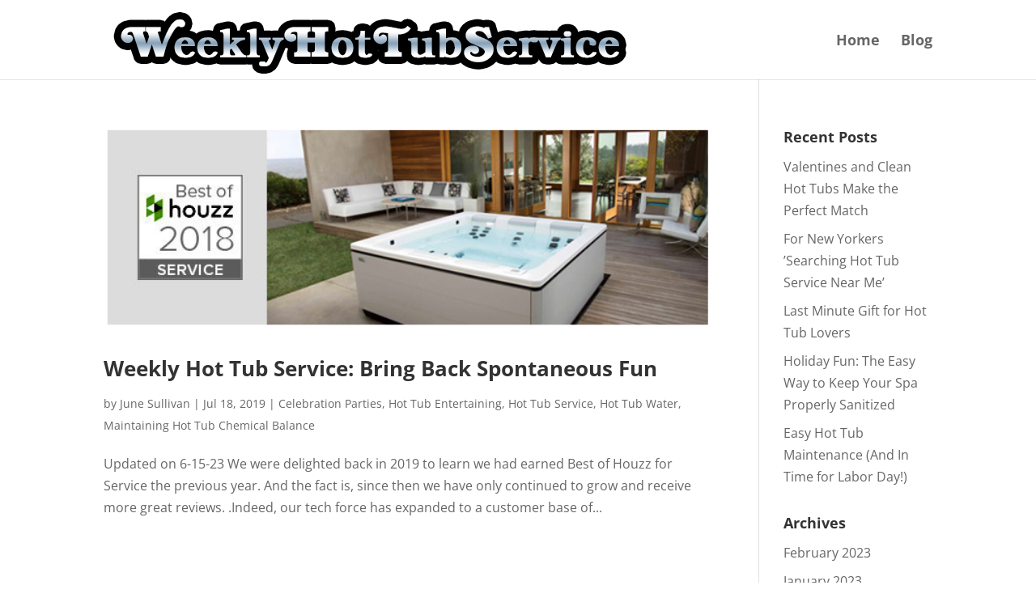

--- FILE ---
content_type: text/css;charset=UTF-8
request_url: http://weeklyhottubservice.com/?wpcss_action=show_css
body_size: 331
content:
.post-48 .et_pb_section:nth-child(2) .et_pb_row:nth-child(1) .et_pb_column:nth-child(3):hover {
       box-shadow: none; 
       transform: scale(1.1)!important; 
       transition: .5s; 
    } 

.post-48 .et_pb_section:nth-child(2) .et_pb_row:nth-child(1) .et_pb_column:nth-child(3) {
       transition: .5s; 
    } 



--- FILE ---
content_type: text/css;charset=UTF-8
request_url: http://weeklyhottubservice.com/?wpcss_action=show_css
body_size: 331
content:
.post-48 .et_pb_section:nth-child(2) .et_pb_row:nth-child(1) .et_pb_column:nth-child(3):hover {
       box-shadow: none; 
       transform: scale(1.1)!important; 
       transition: .5s; 
    } 

.post-48 .et_pb_section:nth-child(2) .et_pb_row:nth-child(1) .et_pb_column:nth-child(3) {
       transition: .5s; 
    } 

